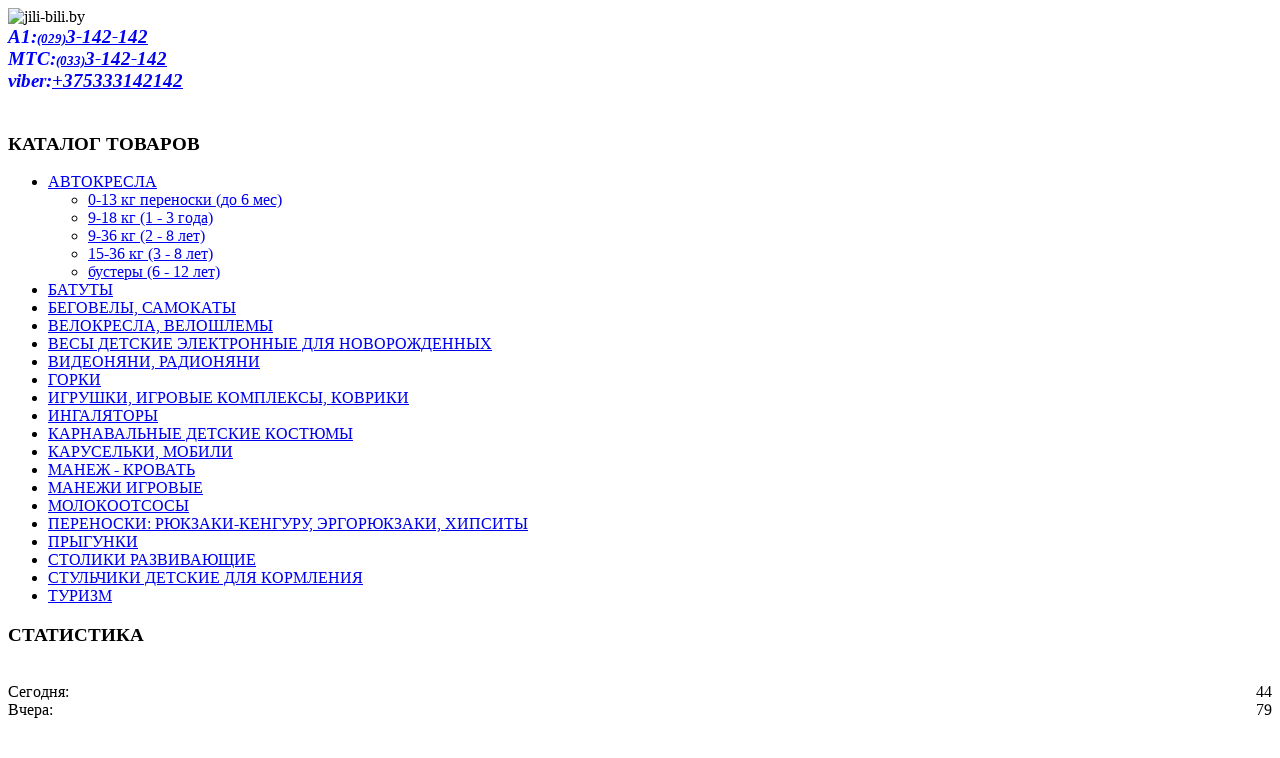

--- FILE ---
content_type: text/html; charset=utf-8
request_url: https://jili-bili.by/cat/items/8-nju.html
body_size: 5540
content:

<?xml version="1.0" encoding="utf-8"?>
<!DOCTYPE html>
<html lang="ru">

<head>

<meta http-equiv="Content-Type" content="text/html; charset=utf-8">

<link rel="stylesheet" href="/templates/jilibili/css/bootstrap.min.css" type="text/css">
<link rel="stylesheet" href="/templates/jilibili/css/template.css" type="text/css">
<link rel="stylesheet" href="/templates/jilibili/css/global.css" type="text/css">
<link rel="stylesheet" href="/templates/jilibili/css/flesh_banner.css" type="text/css">
<link rel="stylesheet" href="/templates/jilibili/css/editor.css" type="text/css">


<!--<script src="/templates/jilibili/js/jquery-1.11.3.min.js"></script>-->
<script
  src="https://code.jquery.com/jquery-1.11.3.min.js"
  integrity="sha256-7LkWEzqTdpEfELxcZZlS6wAx5Ff13zZ83lYO2/ujj7g="
  crossorigin="anonymous"></script>
<script type="text/javascript">
    $.noConflict();
</script>
<script src="/templates/jilibili/js/bootstrap.min.js"></script>
<script type="text/javascript">
    $.noConflict();
</script>

<!--<script type="text/javascript">
jQuery.noConflict();
</script>
<script src="/templates/jilibili/js/bootstrap.min.js"></script> -->
  <base href="https://jili-bili.by/cat/items/8-nju.html" />
  <meta http-equiv="content-type" content="text/html; charset=utf-8" />
  <meta name="robots" content="index, follow" />
  <meta name="keywords" content="прокат, напрокат, детские товары, для детей, минск" />
  <meta name="description" content="Прокат детских товаров ЖИЛИ-БЫЛИ. Минск" />
  <meta name="generator" content="Joomla! 1.5 - Open Source Content Management" />
  <title>0-13 кг переноски (до 6 мес)</title>
  <link href="/templates/jilibili/favicon.ico" rel="shortcut icon" type="image/x-icon" />
  <link rel="stylesheet" href="/media/system/css/modal.css" type="text/css" />
  <link rel="stylesheet" href="https://jili-bili.by/components/com_djcatalog2/theme/css/djcatalog.css" type="text/css" />
  <link rel="stylesheet" href="https://jili-bili.by/components/com_djcatalog2/theme/js/slimbox-1.58/css/slimbox.css" type="text/css" />
  <script type="text/javascript" src="/media/system/js/mootools.js"></script>
  <script type="text/javascript" src="/media/system/js/modal.js"></script>
  <script type="text/javascript" src="https://jili-bili.by/components/com_djcatalog2/theme/js/djcatalog2.js"></script>
  <script type="text/javascript" src="https://jili-bili.by/components/com_djcatalog2/theme/js/slimbox-1.58/js/slimbox.js"></script>
  <script type="text/javascript">

		window.addEvent('domready', function() {

			SqueezeBox.initialize({});

			$$('a.modal').each(function(el) {
				el.addEvent('click', function(e) {
					new Event(e).stop();
					SqueezeBox.fromElement(el);
				});
			});
		});
  </script>

<link rel="shortcut icon" href="/templates/jilibili/favicon.png" />
<meta http-equiv="X-UA-Compatible" content="IE=edge">
<meta name="viewport" content="width=device-width, initial-scale=1">
</head>

<body>
<div class="containerGeneral">

<div class="header">
<div class="slog"><img src="/templates/jilibili/images/slog.png" border="0" alt="jili-bili.by" width="201px" height="31"></div>
<div class="phone"><address><span style="font-family: 'arial black', 'avant garde';"><strong><span style="font-size: 14pt; color: #0000ff;">A1:<span style="font-size: 14pt;"><a href="tel:+375293142142"><span style="font-size: 10pt;">(029)</span>3-142-142</a></span></span></strong></span></address><address><span style="font-family: 'arial black', 'avant garde';"><strong><span style="font-size: 14pt; color: #0000ff;">MTC:<span style="font-size: 14pt;"><a href="tel:+375333142142"><span style="font-size: 10pt;">(033)</span>3-142-142</a></span></span></strong></span></address><address><span style="font-family: 'arial black', 'avant garde';"><strong><span style="font-size: 14pt; color: #0000ff;"><span style="font-size: 14pt;">viber:<a href="viber://chat?number=+375333142142">+375333142142</a></span></span></strong></span></address><address><span style="font-size: 14pt; font-family: 'arial', 'helvetica', sans-serif; color: #0000ff;"><strong><br /></strong></span></address></div>
</div>

<div class="wrap">

<div class="left_col">
<div class="menu_left">		<div class="moduletable_menu">
					<h3>КАТАЛОГ ТОВАРОВ</h3>
					<ul class="menu">
<li class="active parent level0" ><a href="/cat/items/2-avtokresla.html" ><span>АВТОКРЕСЛА</span></a><ul><li class="active level1" id="djcurrent"><a href="/cat/items/8-nju.html" ><span>0-13 кг переноски (до 6 мес)</span></a></li><li class=" level1" ><a href="/cat/items/9-ghy.html" ><span>9-18 кг (1 - 3 года)</span></a></li><li class=" level1" ><a href="/cat/items/11-vbvt.html" ><span>9-36 кг (2 - 8 лет)</span></a></li><li class=" level1" ><a href="/cat/items/12-ioi.html" ><span>15-36 кг (3 - 8 лет)</span></a></li><li class=" level1" ><a href="/cat/items/60--8-12-.html" ><span>бустеры (6 - 12 лет)</span></a></li></ul></li><li class=" level0" ><a href="/cat/items/47-2012-03-24-11-39-55.html" ><span>БАТУТЫ</span></a></li><li class=" level0" ><a href="/cat/items/74-2017-05-12-13-28-23.html" ><span>БЕГОВЕЛЫ, САМОКАТЫ</span></a></li><li class=" level0" ><a href="/cat/items/61-2014-03-07-12-45-44.html" ><span>ВЕЛОКРЕСЛА, ВЕЛОШЛЕМЫ</span></a></li><li class=" level0" ><a href="/cat/items/5-byttech.html" ><span>ВЕСЫ ДЕТСКИЕ ЭЛЕКТРОННЫЕ ДЛЯ НОВОРОЖДЕННЫХ</span></a></li><li class=" level0" ><a href="/cat/items/59-2013-11-18-18-35-30.html" ><span>ВИДЕОНЯНИ, РАДИОНЯНИ</span></a></li><li class=" level0" ><a href="/cat/items/46-2012-03-22-18-23-58.html" ><span>ГОРКИ</span></a></li><li class=" level0" ><a href="/cat/items/28-2011-07-25-18-32-00.html" ><span>ИГРУШКИ, ИГРОВЫЕ КОМПЛЕКСЫ, КОВРИКИ</span></a></li><li class=" level0" ><a href="/cat/items/62-2014-05-07-18-56-06.html" ><span>ИНГАЛЯТОРЫ</span></a></li><li class=" parent level0" ><a href="/cat/items/38-2011-10-03-12-26-42.html" ><span>КАРНАВАЛЬНЫЕ ДЕТСКИЕ КОСТЮМЫ</span></a></li><li class=" level0" ><a href="/cat/items/69-2016-07-18-14-36-21.html" ><span>КАРУСЕЛЬКИ, МОБИЛИ</span></a></li><li class=" level0" ><a href="/cat/items/40-2011-11-08-14-43-50.html" ><span>МАНЕЖ - КРОВАТЬ</span></a></li><li class=" level0" ><a href="/cat/items/14-manej.html" ><span>МАНЕЖИ ИГРОВЫЕ</span></a></li><li class=" level0" ><a href="/cat/items/41-2011-11-29-08-12-22.html" ><span>МОЛОКООТСОСЫ</span></a></li><li class=" level0" ><a href="/cat/items/35-2011-09-03-11-17-51.html" ><span>ПЕРЕНОСКИ: РЮКЗАКИ-КЕНГУРУ, ЭРГОРЮКЗАКИ, ХИПСИТЫ</span></a></li><li class=" level0" ><a href="/cat/items/17-prig.html" ><span>ПРЫГУНКИ</span></a></li><li class=" level0" ><a href="/cat/items/48-2012-03-28-15-10-05.html" ><span>СТОЛИКИ РАЗВИВАЮЩИЕ</span></a></li><li class=" level0" ><a href="/cat/items/18-ctyl.html" ><span>СТУЛЬЧИКИ ДЕТСКИЕ ДЛЯ КОРМЛЕНИЯ</span></a></li><li class=" parent level0" ><a href="/cat/items/96-2024-02-07-15-51-32.html" ><span>ТУРИЗМ</span></a></li></ul>






		</div>
			<div class="moduletable_st">
					<h3>СТАТИСТИКА</h3>
					﻿<table class="stat" border="0" width="100%" cellpadding="0" cellspacing="0" class="_st"><tr><td>Сегодня:</td><td style="text-align: right;">44</td></tr><tr><td>Вчера:</td><td style="text-align: right;">79</td></tr><tr><td>За месяц:</td><td style="text-align: right;">1262</td></tr><tr><td>Прошлый месяц:</td><td style="text-align: right;">3656</td></tr><tr><td>За год:</td><td style="text-align: right;">1262</td></tr><tr><td>Всего:</td><td style="text-align: right;">339843</td></tr></table>		</div>
			<div class="moduletable">
					<!-- JoomlaStatsActivated -->		</div>
	</div>
</div>

<div class="right_col">

<div class="top_menu">
<div class="tpm_left"><ul class="menu"><li class="item1"><a href="https://jili-bili.by/"><span>Главная</span></a></li><li class="item2"><a href="/about.html"><span>О нас</span></a></li><li class="item3"><a href="/yslovia.html"><span>Условия проката</span></a></li><li class="item4"><a href="/dostavka.html"><span>Доставка</span></a></li><li class="item8"><a href="/sale.html"><span>Акции!</span></a></li><li class="item5"><a href="/contacts.html"><span>Контакты</span></a></li></ul></div>
<div class="blok"><form action="index.php" method="post">
	<div class="search_se">
		<input name="searchword" id="mod_search_searchword" maxlength="20" alt="Поиск" class="inputbox_se" type="text" size="16" value="поиск..."  onblur="if(this.value=='') this.value='поиск...';" onfocus="if(this.value=='поиск...') this.value='';" /><input type="image" value="Поиск" class="button_se" src="/images/M_images/searchButton.gif" onclick="this.form.searchword.focus();"/>	</div>
	<input type="hidden" name="task"   value="search" />
	<input type="hidden" name="option" value="com_search" />
	<input type="hidden" name="Itemid" value="6" />
</form></div>
<style>
@media only screen and (min-width: 768px) {
 .dropdown:hover .dropdown-menu {
 display: block;
 }
}
</style>
<div class="adapMenu">
<nav class="navbar navbar-default">

 <div class="container-fluid adapMenu2">
 <div class="navbar-header">
 <button type="button" class="navbar-toggle collapsed" data-toggle="collapse" data-target="#navbar" aria-expanded="false" aria-controls="navbar">
 <span class="sr-only">Toggle navigation</span>
 <span class="titleadMenu">Каталог товаров</span> <span class="caret"></span>
 </button>
 </div>

 <div id="navbar" class="navbar-collapse collapse">
  <ul class="nav navbar-nav">
	 <li class="dropdown">
	 <a href="#" class="dropdown-toggle" data-toggle="dropdown" role="button" aria-haspopup="true" aria-expanded="false">Автокресла <span class="caret"></span></a>
	 <ul class="dropdown-menu">
		 <li>
		     <a href="/component/djcatalog2/items/8-nju.html">
		         0-13 кг переноски (до 6 мес)
		         </a>
		         </li>
		 <li><a href="/component/djcatalog2/items/9-ghy.html">9-18 кг (1 - 3 года)</a></li>
		 
		 <li><a href="/component/djcatalog2/items/11-vbvt.html">9-36 кг (2 - 8 лет)</a></li>
		 
		 <li><a href="/component/djcatalog2/items/12-ioi.html">15-36 кг (3 - 8 лет)</a></li>
		 
		 <li><a href="https://jili-bili.by/component/djcatalog2/items/60--8-12-.html">бустеры (6 - 12 лет)</a></li>
	 </ul>
	 </li>
	 <li class="active"><a href="/component/djcatalog2/items/47-2012-03-24-11-39-55.html">БАТУТЫ</a></li>
	 
	<li class="active"><a href="/component/djcatalog2/items/74-2017-05-12-13-28-23.html">БЕГОВЕЛЫ, САМОКАТЫ</a></li>
	
	<li class="active"><a href="/component/djcatalog2/items/61-2014-03-07-12-45-44.html">Велокресла, Велошлемы</a></li>
	
	<li class="active"><a href="/component/djcatalog2/items/5-byttech.html">ВЕСЫ ДЕТСКИЕ ЭЛЕКТРОННЫЕ ДЛЯ НОВОРОЖДЕННЫХ</a></li>
	
	<li class="active"><a href="/component/djcatalog2/items/59-2013-11-18-18-35-30.html">ВИДЕОНЯНИ, РАДИОНЯНИ</a></li>
	
	<li class="active"><a href="/component/djcatalog2/items/46-2012-03-22-18-23-58.html">Горки</a></li>
	
	<li class="active"><a href="/component/djcatalog2/items/28-2011-07-25-18-32-00.html">ИГРУШКИ, ИГРОВЫЕ КОМПЛЕКСЫ</a></li>
	
	<li class="active"><a href="/component/djcatalog2/items/62-2014-05-07-18-56-06.html">ИНГАЛЯТОРЫ</a></li>
	
	 <li class="dropdown">
	 <a href="#" class="dropdown-toggle" data-toggle="dropdown" role="button" aria-haspopup="true" aria-expanded="false">КАРНАВАЛЬНЫЕ ДЕТСКИЕ КОСТЮМЫ <span class="caret"></span></a>
	 
	 <ul class="dropdown-menu">
	     
		 		
		 <li><a href="https://jili-bili.by/component/djcatalog2/items/77-2017-12-25-18-01-09.html">Герои сказок и мультфильмов</a></li>
		 
		 <li><a href="https://jili-bili.by/component/djcatalog2/items/79-2017-12-25-18-06-29.html">Гномы, клоуны, скоморохи</a></li>
		 
		  <li><a href="https://jili-bili.by/component/djcatalog2/items/76-2017-12-25-17-11-56.html">Звери, птицы, насекомые</a></li>
		  
		 <li><a href="https://jili-bili.by/component/djcatalog2/items/78-2017-12-25-18-04-33.html">Ковбои</a></li>
		 
		 <li><a href="https://jili-bili.by/component/djcatalog2/items/81-2017-12-25-18-10-42.html">Мушкетеры, гусары</a></li>
		 
		 <li><a href="https://jili-bili.by/component/djcatalog2/items/75-2017-12-25-17-09-24.html">Новогодние костюмы</a></li>
		 
		 <li><a href="https://jili-bili.by/component/djcatalog2/items/83-2018-01-12-19-26-04.html">Пираты, разбойники</a></li>
		 
		 <li><a href="https://jili-bili.by/component/djcatalog2/items/80-2017-12-25-18-09-04.html">Супергерои, воины</a></li>
		 
		 <li><a href="https://jili-bili.by/component/djcatalog2/items/90-2020-01-02-08-46-14.html">Хэллоуин</a></li>
		 
		 <li><a href="https://jili-bili.by/component/djcatalog2/items/103-2025-10-08-12-27-40.html">Шляпы карнавальные</a></li>
		 
		 <li><a href="https://jili-bili.by/component/djcatalog2/items/82-2017-12-25-18-12-20.html">Аксессуары</a></li>
		 
	     
	     
	 </ul>
	 </li>
	 
	 <li><a href="https://jili-bili.by/component/djcatalog2/items/69-2016-07-18-14-36-21.html">КАРУСЕЛЬКИ, МОБИЛИ</a></li>
	
	<li><a href="https://jili-bili.by/component/djcatalog2/items/40-2011-11-08-14-43-50.html">МАНЕЖ - КРОВАТЬ</a></li>
	
	<li><a href="https://jili-bili.by/component/djcatalog2/items/14-manej.html">МАНЕЖИ - ИГРОВЫЕ</a></li>
		
     <li><a href="https://jili-bili.by/component/djcatalog2/items/41-2011-11-29-08-12-22.html">МОЛОКООТСОСЫ</a></li>
	
	<li><a href="https://jili-bili.by/component/djcatalog2/items/35-2011-09-03-11-17-51.html">ПЕРЕНОСКИ: РЮКЗАКИ-КЕНГУРУ, ЭРГОРЮКЗАКИ, ХИПСИТЫ</a></li>
	
	<li><a href="https://jili-bili.by/component/djcatalog2/items/17-prig.html">ПРЫГУНКИ</a></li>
	
	<li><a href="https://jili-bili.by/component/djcatalog2/items/66-2016-02-03-20-27-30.html">САНКИ</a></li>
	
	<li><a href="https://jili-bili.by/component/djcatalog2/items/48-2012-03-28-15-10-05.html">СТОЛИКИ РАЗВИВАЮЩИЕ</a></li>
	
	<li><a href="https://jili-bili.by/component/djcatalog2/items/18-ctyl.html">СТУЛЬЧИКИ ДЕТСКИЕ ДЛЯ КОРМЛЕНИЯ</a></li>
	

	<li class="dropdown">
	 <a href="#" class="dropdown-toggle" data-toggle="dropdown" role="button" aria-haspopup="true" aria-expanded="false">ТУРИЗМ <span class="caret"></span></a>
	 
	 <ul class="dropdown-menu">
	     
	     <li><a href="https://jili-bili.by/component/djcatalog2/items/100-2024-04-22-14-47-17.html">Гидрокостюмы</a></li>
		 		
		 <li><a href="https://jili-bili.by/component/djcatalog2/items/102-2025-08-04-15-33-00.html">Спасательные жилеты</a></li>
		  
	 </ul>
	 </li>
	 	  
	
	
   
	
	
 </ul>
 </div>
 <!--/.nav-collapse -->

 </div>
 <!--/.container-fluid -->

</nav>
<!--/.navbar -->
</div>

</div>

<div class="centerWr" valign="top"> <div id="djcatalog" class="djcatalog">
		<div id="djcat_blog_category">
		<div class="djcat_blog_category-in">
			
			<div class="djcat_blog_category_desc">			<h1 class="h1ContentHeading">0-13 кг переноски (до 6 мес)</h1>
				<p style="text-align: center;"></p>
<p style="text-align: center;"><span style="color: #008000;"><strong>Все автокресла-переноски с солнцезащитными козырьками.</strong></span></p>			</div>
		</div>
	</div>
	<div class="clear"></div>
				    <div id="djcat_blog">
        <div class="djcat_blog_row_first_last_0">	        <div class="djcat_blog_item djcat_blog_col_first" style="width:44%">
            <div class="djcat_blog_title">
					        <a href="/cat/item/8-nju/395--maxi-cosi-cabriofix-13-.html" >Автокресло - переноска Maxi Cosi CabrioFix 0-13 кг коричневое</a>					    </div>
	        	<div class="djcat_blog_item_bg">
					<div class="djcat_blog_item_in" >
		        						        	<div class="djcat_blog_image" style="width:320px;">
				        											<center><a href="/cat/item/8-nju/395--maxi-cosi-cabriofix-13-.html"><img alt="Автокресло - переноска Maxi Cosi CabrioFix 0-13 кг коричневое" src="https://jili-bili.by/images/djcatalog/20160126_164537_8_m.jpg"/></a></center>
					        					        	</div>
						


			         </div>
				 </div>
				<div class="clear"> </div>
				</div>
						        	        <div class="djcat_blog_item djcat_blog_col_last" style="width:44%">
            <div class="djcat_blog_title">
					        <a href="/cat/item/8-nju/413--chicco-auto-fix-fast-.html" >Автокресло-переноска Chicco Auto-Fix Fast с базой красное/черное</a>					    </div>
	        	<div class="djcat_blog_item_bg">
					<div class="djcat_blog_item_in" >
		        						        	<div class="djcat_blog_image" style="width:320px;">
				        											<center><a href="/cat/item/8-nju/413--chicco-auto-fix-fast-.html"><img alt="Автокресло-переноска Chicco Auto-Fix Fast с базой красное/черное" src="https://jili-bili.by/images/djcatalog/20160518_154228_10_m.jpg"/></a></center>
					        					        	</div>
						


			         </div>
				 </div>
				<div class="clear"> </div>
				</div>
				</div>		        		   <div class="clear"></div>
    </div>
    <div class="djcat_blog_pagination">
            </div>
	<div class="clearfix clr clear"> </div>
	</div>



</div>
 </div>

</div>

<div class="footer">
<div class="f1"></div>

<div class="f2">
		<div class="moduletable_f">
					<address style="text-align: center;">Все права защищены © 2011-2026 www.jili-bili.by - Прокат товаров</address><address style="text-align: center;"><span style="color: #339966;"><a href="/map.html?sitemap=1">Карта сайта</a></span></address>		</div>
	

<div class="f22">		<div class="moduletable_f">
					
<!-- /mod_php version 1.0.0.Alpha1-J1.5 (c) www.fijiwebdesign.com -->
 <!-- Yandex.Metrika counter -->
<script type="text/javascript" >
    (function (d, w, c) {
        (w[c] = w[c] || []).push(function() {
            try {
                w.yaCounter50894327 = new Ya.Metrika2({
                    id:50894327,
                    clickmap:true,
                    trackLinks:true,
                    accurateTrackBounce:true,
                    webvisor:true
                });
            } catch(e) { }
        });

        var n = d.getElementsByTagName("script")[0],
            s = d.createElement("script"),
            f = function () { n.parentNode.insertBefore(s, n); };
        s.type = "text/javascript";
        s.async = true;
        s.src = "https://mc.yandex.ru/metrika/tag.js";

        if (w.opera == "[object Opera]") {
            d.addEventListener("DOMContentLoaded", f, false);
        } else { f(); }
    })(document, window, "yandex_metrika_callbacks2");
</script>
<noscript><div><img src="https://mc.yandex.ru/watch/50894327" style="position:absolute; left:-9999px;" alt="" /></div></noscript>
<!-- /Yandex.Metrika counter -->

<!-- mod_php version 1.0.0.Alpha1-J1.5/ -->
		</div>
	</div>
</div>

<div class="f3"></div>
</div>

<div style="text-align:right; color:#999; margin-top:0;">Разработано -  <a href="http://www.tdesign.by" target="_blank"
style="color:#9F9;">TDesign</a></div>
</div>

<script type="text/javascript">
  var _gaq = _gaq || [];
  _gaq.push(['_setAccount', 'UA-24611004-1']);
  _gaq.push(['_trackPageview']);

  (function() {
    var ga = document.createElement('script'); ga.type = 'text/javascript'; ga.async = true;
    ga.src = ('https:' == document.location.protocol ? 'https://ssl' : 'http://www') + '.google-analytics.com/ga.js';
    var s = document.getElementsByTagName('script')[0]; s.parentNode.insertBefore(ga, s);
  })();
</script>
<!--<script src="/templates/jilibili/js/jquery-1.11.3.min.js"></script>
<script src="/templates/jilibili/js/bootstrap.min.js"></script>-->

</body>
</html>
